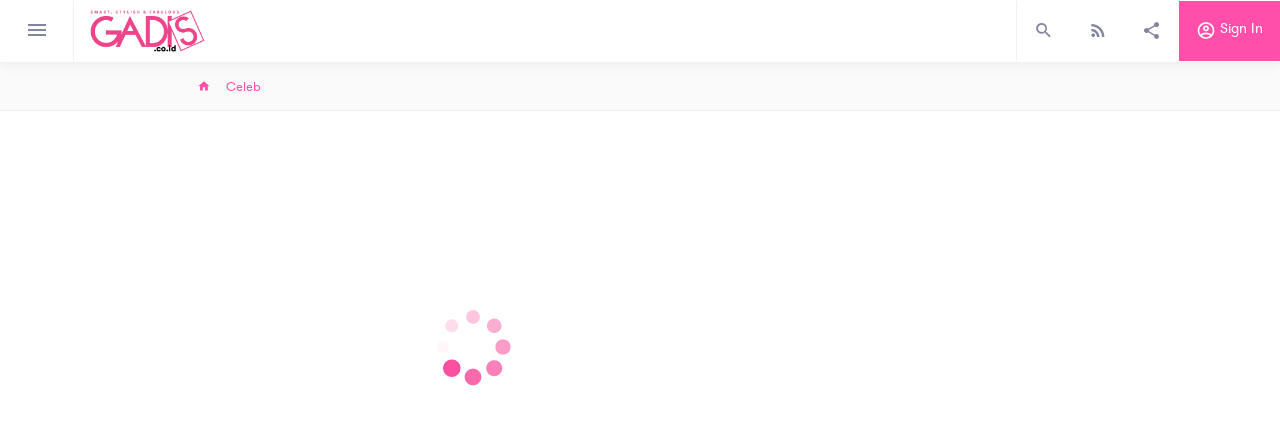

--- FILE ---
content_type: text/html; charset=utf-8
request_url: https://gadis.co.id/Celeb/88859/emma-watson-menggelar-fashion-show?p=1
body_size: 7434
content:
<!DOCTYPE html>
<html lang="en">
  <head>
    <base href="/" />
    <meta charset="utf-8" />
    <meta http-equiv="X-UA-Compatible" content="IE=edge">
    <meta name="google" value="notranslate">
    <meta name="viewport" content="width=device-width, initial-scale=1.0">
    
    <link rel="apple-touch-icon" sizes="180x180" href="https://cdn.gadis.co.id/bucket-gadis-production/assets/favicon.jpeg"/>
    <link rel="shortcut icon" href="https://cdn.gadis.co.id/bucket-gadis-production/assets/favicon.jpeg"/>
    
    <meta name="msapplication-TileColor" content="#ffffff">
    <meta name="msapplication-TileImage" content="https://cdn.gadis.co.id/bucket-gadis-production/mstile-150x150.png">
    <meta name="theme-color" content="#ffffff">
    <meta name="msapplication-tap-highlight" content="no">
    <meta name="mobile-web-app-capable" content="yes">
    <meta name="application-name" content="gadis">
    <meta name="apple-mobile-web-app-capable" content="yes">
    <meta name="apple-mobile-web-app-status-bar-style" content="black">
    <meta name="apple-mobile-web-app-title" content="gadis">
    <meta name="msapplication-TileColor" content="#2F3BA2">
    <meta name="theme-color" content="#2F3BA2">

    <meta name="google-site-verification" content="xTmBncgBJ3Ix0WD4ZCuw6EnBHehh3wPyeMlA4hwIczA" />

    <meta name="facebook-domain-verification" content="x09r3c5erh8yax4ijm46da164jkyi5" />
    
    <link rel="stylesheet" href="https://maxcdn.bootstrapcdn.com/font-awesome/4.6.1/css/font-awesome.min.css">
    
    <title data-react-helmet="true">GADIS - Emma Watson Menggelar Fashion Show</title>
    <script async="" src="https://www.google-analytics.com/analytics.js"></script>
    <script>
      (function(h,o,t,j,a,r){
          h.hj=h.hj||function(){(h.hj.q=h.hj.q||[]).push(arguments)};
          h._hjSettings={hjid:2339151,hjsv:6};
          a=o.getElementsByTagName('head')[0];
          r=o.createElement('script');r.async=1;
          r.src=t+h._hjSettings.hjid+j+h._hjSettings.hjsv;
          a.appendChild(r);
      })(window,document,'https://static.hotjar.com/c/hotjar-','.js?sv=');
  </script>
  <!-- Facebook Pixel Code -->
  <script>
  !function(f,b,e,v,n,t,s)
  {if(f.fbq)return;n=f.fbq=function(){n.callMethod?
  n.callMethod.apply(n,arguments):n.queue.push(arguments)};
  if(!f._fbq)f._fbq=n;n.push=n;n.loaded=!0;n.version='2.0';
  n.queue=[];t=b.createElement(e);t.async=!0;
  t.src=v;s=b.getElementsByTagName(e)[0];
  s.parentNode.insertBefore(t,s)}(window, document,'script',
  'https://connect.facebook.net/en_US/fbevents.js');
  fbq('init', '2358567867609930');
  fbq('track', 'PageView');
  </script>
  <noscript><img height="1" width="1" style="display:none"
  src="https://www.facebook.com/tr?id=2358567867609930&ev=PageView&noscript=1"
  /></noscript>
  <!-- End Facebook Pixel Code -->
  <link href="main.css" rel="stylesheet"><link data-react-helmet="true" rel="canonical" href="https://gadis.co.id/Celeb/88859/emma-watson-menggelar-fashion-show"/><meta data-react-helmet="true" itemprop="name" content="Emma Watson Menggelar Fashion Show"/><meta data-react-helmet="true" itemprop="description" content="Emma memamerkan rancangannya di acara Pangeran Charles!"/><meta data-react-helmet="true" itemprop="image" content="https://cdn.gadis.co.id/bucket-gadis-production//article/migration-test/thumbnails/71431583504275.jpg"/><meta data-react-helmet="true" name="description" content="Emma memamerkan rancangannya di acara Pangeran Charles!"/><meta data-react-helmet="true" name="keyword" content="Majalah Gadis remaja masa kini, trend mode, gaya rambut, kecantikan, kuliner, perawatan tubuh, cerita kisah sukses"/><meta data-react-helmet="true" name="twitter:card" content="summary_large_image"/><meta data-react-helmet="true" name="twitter:title" content="Emma Watson Menggelar Fashion Show"/><meta data-react-helmet="true" name="twitter:description" content="Emma memamerkan rancangannya di acara Pangeran Charles!"/><meta data-react-helmet="true" name="twitter:creator" content="@GADIS_Magazine"/><meta data-react-helmet="true" name="twitter:site" content="@GADIS_Magazine"/><meta data-react-helmet="true" name="twitter:site:id" content="@GADIS_Magazine"/><meta data-react-helmet="true" name="twitter:image" content="https://cdn.gadis.co.id/bucket-gadis-production//article/migration-test/thumbnails/71431583504275.jpg"/><meta data-react-helmet="true" property="og:title" content="Emma Watson Menggelar Fashion Show"/><meta data-react-helmet="true" property="og:type" content="article"/><meta data-react-helmet="true" property="og:url" content="https://gadis.co.id/Celeb/88859/emma-watson-menggelar-fashion-show"/><meta data-react-helmet="true" property="og:image" content="https://cdn.gadis.co.id/bucket-gadis-production//article/migration-test/thumbnails/71431583504275.jpg"/><meta data-react-helmet="true" property="og:description" content="Emma memamerkan rancangannya di acara Pangeran Charles!"/><meta data-react-helmet="true" property="og:site_name" content="GADIS Magazine"/><meta data-react-helmet="true" property="fb:app_id" content="404281160522490"/></head>
  <body>
    <noscript>You need to enable JavaScript to run this app.</noscript>
    <div id="root"><div><div><div class="main-site has-outer"><aside class="sidebar"><div class="sidebar-entry" style="overflow:scroll"><div class="top-sidebar"><button class="btn btn-clean btn-search" type="button"><i class="mdi mdi-magnify"></i></button><button type="button" class="btn btn-default btn-menu"><i class="mdi mdi-close"></i></button></div><div class="mid-sidebar"><h3>GADIS Menu</h3><ul class="list-unstyled"><li class=""><a href="/contact">CONTACT</a></li></ul></div></div></aside><div class="wrap"><header class="user-header fix"><div class="top-header"><div class="left-header"><button type="button" class="btn btn-clean btn-menu"><i class="mdi mdi-menu"></i></button><a style="padding:0 16px" href="/"><img src="https://cdn.gadis.co.id/bucket-gadis-production/assets/logo-new.png" alt="gadis magazine" style="max-width:115px;height:auto"/></a><nav class="main-navigation"></nav></div><div class="right-header"><button class="btn btn-clean btn-search" type="button"><i class="mdi mdi-magnify"></i></button><button class="btn btn-clean btn-feed" type="button"><i class="mdi mdi-rss"></i></button><button class="btn btn-clean btn-share" type="button"><i class="mdi mdi-share-variant"></i></button><button class="btn btn-clean btn-login" type="button" style="display:inline-block"><i class="mdi mdi-account-circle-outline"></i> Sign in</button><button style="display:none" class="btn btn-clean btn-login" type="button"><i class="mdi mdi-power"></i> Sign out</button></div></div></header><div class="mob-header"><div class="mob-header-item"><button class="btn btn-clean btn-mob" type="button"><i class="mdi mdi-menu"></i></button><a class="main-brand" href="/"><img src="https://cdn.gadis.co.id/bucket-gadis-production/assets/logo-new.png"/></a><button class="btn btn-clean btn-login" type="button" style="display:inline-block"><i class="mdi mdi-account-circle-outline"></i></button><button style="display:none" class="btn btn-clean btn-login" type="button"><i class="mdi mdi-power"></i></button></div></div><main class="content"><div class="inner-content"><div class="top-inner"><div class="container"><ul class="list-unstyled"><li><a href="/"><i class="mdi mdi-home"></i></a></li><li><a href="/Celeb">Celeb</a></li><li></li></ul></div></div><div class="article"><div class="container"><div class="main-article"><div class="article-entry"><div style="width:100%;height:400px;margin:0 auto;background:url(https://cdn.gadis.co.id/bucket-gadis-production/assets/spinner-100.gif) no-repeat 50% 50%"></div></div><aside class="article-side"><div class="side-box lite"><div class="side-endorse mb-16"><div style="width:300px;height:600px"></div></div><div class="aside-title"><h4>New Articles</h4></div><div class="box-list"><div></div></div><div class="side-endorse medium mt-16"><div style="width:336px;height:280px"></div></div></div></aside></div></div></div></div></main><footer class="footer"><div class="container" style="max-width:1180px"><div class="footer-entry"><div class="left-footer"><div class="top-footer"><a href="index.html"><img src="https://cdn.gadis.co.id/bucket-gadis-production/assets/logo-new.png" alt="gadis magazine" class="img-fluid"/></a><div class="footer-gds"></div></div><div class="split-footer"><div class="split-item"><h4>GADIS Office</h4><ul class="list-unstyled"><li>Jl Mampang Prapatan Raya No. 75</li><li>Jakarta</li><li>12790</li><li>Indonesia</li><li><a href="https://www.google.com/maps/place/Femina+Group+-+Editorial/@-6.248851,106.826721,13z/data=!4m5!3m4!1s0x0:0x2d7db1cdd837015e!8m2!3d-6.248851!4d106.826721?hl=en-US" target="_blank">View map</a></li></ul></div><div class="split-item"><h4>GADIS</h4><ul class="list-unstyled"><li><a href="/about">About</a></li><li><a href="/contact">Contact</a></li><li><a href="/career">Carreer</a></li><li><a href="/internship">Internship</a></li></ul></div></div></div><div class="right-footer"><div class="top-right-footer"><div class="gd-social"><h4>Stay connected</h4><ul class="list-unstyled"><li><a href="https://www.instagram.com/gadismagz/" target="_blank"><i class="mdi mdi-instagram"></i></a></li><li><a href="https://www.youtube.com/user/GADISmagz" target="_blank"><i class="mdi mdi-youtube"></i></a></li><li><a href="https://www.pinterest.com/gadismagz/" target="_blank"><i class="mdi mdi-pinterest"></i></a></li><li><a href="https://twitter.com/GADISmagz" target="_blank"><i class="mdi mdi-twitter"></i></a></li><li><a href="https://www.facebook.com/majalahgadisgayagaulgosip" target="_blank"><i class="mdi mdi-facebook"></i></a></li><li><a href="https://www.tiktok.com/@gadismagz" target="_blank" style="padding-bottom:4px;padding-top:3px"><img src="https://cdn.gadis.co.id/bucket-gadis-production/assets/tik.png" alt="tiktok" class="img-fluid"/></a></li></ul></div><div class="gd-newsletter"><h4>Stay update and more into your inbox</h4><form novalidate="" action="#" method="get" class="form-default form-footer-flex av-valid"><div class="form-group"><input type="email" name="email" placeholder="Your email address" value="" required="" id="email" class="is-untouched is-pristine av-valid form-control"/></div><button type="submit" class="btn btn-default">Subscribe<i class="fa fa-circle-o-notch fa-spin" style="margin-left:5px;display:none"></i></button></form></div></div><div class="footer-link"><h4>GADIS Menu</h4><ul class="list-unstyled"><li><a href="/quiz">Quiz</a></li><li><a href="/winner">Win</a></li><li><a href="/gadis-tv">GADIS TV</a></li><li><a href="/gadis-on-magz">GADIS on Magz</a></li></ul><div class="other-brands"></div></div></div></div><div class="footer-copyright text-center">© 2019 GADIS Femina Group. All Rights Reserved. <a href="/terms">Terms and Privacy</a></div></div></footer><button type="button" id="topButton" class="btn btn-default"><i class="mdi mdi-chevron-up"></i></button></div></div><section id="offcanvas-sidebar"><div class="top-mobile"><button class="btn btn-clean btn-search" type="button" style="color:#FFF"><i class="mdi mdi-magnify"></i></button><h4 class="mobile-title">Menu</h4><button class="btn btn-clean btn-mob" type="button" style="color:#FFF"><i class="mdi mdi-close"></i></button></div><div class="mobile-menu"><ul></ul><ul class="inner-menu"><li class=""><a href="/contact">CONTACT</a></li></ul></div></section></div></div></div>
    <script id="preload_state">
                  window.__PRELOADED_STATE__ = {"homeReducer":{"isLoading":false,"isLoadingMustRead":false,"mostReadItems":[],"pageTmpMustRead":1,"totalItemsMustRead":0,"loadingInfiniteMustRead":false,"isLoadingConfig":false,"isLoadingPolling":false,"homeConfiguration":null,"isLoadingStories":false,"TopStoriesItems":[],"isError":false,"PopularArticleItems":[],"TopHighlightItems":[],"sliderImgaes":[],"surveyData":[],"horoscopeItems":[],"pollingItems":null,"pollingResults":null,"isPollingSubmitted":false,"menu":[],"message":"","pollingEntity":null,"resultsEntity":null,"allHoroscope":[],"footerBrands":[],"serverTime":"","maxArticleLogin":null,"maxArticleNonLogin":null,"expireLogin":null,"expireNonLogin":null,"isLoadingSubs":false,"isSubscribed":false,"isShowSubs":false,"isErrorSubs":false,"isShowShare":false,"isShowHoroscope":false,"quoteShare":"","urlShare":"","popupStatus":null,"popupLimit":null,"popupImage":null,"isShowStatic":false},"authReducer":{"isAuthenticated":false,"message":"","isLoading":false,"isError":false,"userData":null,"isRegistrationSuccess":false,"isEmailNotExists":true,"isLinkSent":false,"isTokenExpired":false,"isResetPasswordSuccess":false,"isActivated":null,"showModalLogout":false,"logoutLoading":false},"profileReducer":{"isLoading":false,"loadingSubmit":false,"isError":false,"profileEntity":null,"eventEntity":null,"message":"","provinces":[],"cities":[],"profileAvatar":null,"profileAvatarFile":null,"isSubmitted":false,"albumPreview":[],"historyData":[],"isLoadingHistory":false,"citiesFixed":[]},"eCardReducer":{"eCardItems":[],"eCardEntity":null,"isLoading":false,"isError":false,"totalItems":0,"message":"","pageTmp":1,"isECardSent":false,"searchParam":"","loadingSubmit":false,"tempShare":null},"quizReducer":{"isLoading":false,"loadingSubmit":false,"isError":false,"message":"","quizItems":[],"quizEntity":null,"totalItems":0,"pageTmp":1,"quizAnswer":null,"answerValue":[]},"wallpaperReducer":{"isLoading":false,"isError":false,"message":"","wallpaperItems":[],"totalItems":0,"pageTmp":1,"searchParam":""},"pollingReducer":{"isLoading":false,"isError":false,"message":"","pollingItems":[],"totalItems":0,"pageTmp":1},"albumReducer":{"isLoading":false,"isLoadingDelete":false,"isError":false,"albumEntities":[],"photoEntities":[],"message":"","totalItems":0,"pageTmp":1,"totalItemsPhoto":0,"pageTmpPhoto":1,"photoAddTemp":[],"photoEditTemp":[],"isAlbumAdded":false,"photoEditFix":[],"isDeleted":false},"magzReducer":{"magzItems":[],"magzEntity":null,"isLoading":false,"isError":false,"totalItems":0,"message":"","pageTmp":1,"searchParam":"","totalItemsContent":0,"pageTmpContent":1,"serverTime":""},"contactReducer":{"contactEntity":null,"isLoading":false,"isError":false,"message":"","isMessageSent":false,"loadingSubmit":false},"tvReducer":{"isLoading":false,"isError":false,"message":"","videoItems":[],"totalItems":0,"pageTmp":1},"articleReducer":{"articleItems":[],"articleEntity":null,"isLoading":true,"isError":false,"totalItems":0,"message":"","pageTmp":1,"pageTmpContent":1,"searchParam":"","totalPageArticles":0,"tagName":"","serverTime":"","relatedArticles":[],"isLoadingRelated":false,"tempShare":{"id":88859,"slug":"emma-watson-menggelar-fashion-show","title":"Emma Watson Menggelar Fashion Show","title_seo":"","description":"Emma memamerkan rancangannya di acara Pangeran Charles!","meta_description":"","category":"celeb","subcategory_id":17,"user_id":null,"cover":"article\u002Fmigration-test\u002F71431583504275.jpg","thumbnails":"\u002Farticle\u002Fmigration-test\u002Fthumbnails\u002F71431583504275.jpg","is_publish":1,"view_counter":6877,"created_at":"2020-03-06 21:17:55","updated_at":"2026-01-14 06:48:35","start_date":"2010-08-22 00:00:00","end_date":null,"is_paywall":0,"cover_landscape":null,"small_thumbnail":"\u002Farticle\u002Fmigration-test\u002Fsmall_thumbnail\u002F71431583504275.jpg","presented_by":null,"publish_date":null,"zoom_link":null,"is_free":0,"type_link":null,"topic":null,"meeting_id":null,"url_sponsor":null,"sponsor_text":null,"challenge_status":0,"after_reg_email":null,"reminder_email":null,"after_event_email":null,"total_seo_score":null,"total_content_score":null,"word_count":null,"keyword":null,"pages":{"first_page":"http:\u002F\u002Fcpanel.gadis.co.id\u002Fapi\u002Fv1\u002Farticle\u002F88859\u002FgetArticle?page=1","last_page":"http:\u002F\u002Fcpanel.gadis.co.id\u002Fapi\u002Fv1\u002Farticle\u002F88859\u002FgetArticle?page=1","next_page":null,"previous_page":null,"per_page":1,"current_page":1,"from":1,"to":1,"total_data":1,"result":[{"id":89628,"article_id":88859,"content":"\u003Cimg style=\"float: left; margin-left: 10px; margin-right: 10px;\" src=\"https:\u002F\u002Fcdn.gadis.co.id\u002Fbucket-gadis-production\u002Fwysywig-contents\u002Fgadis-asset\u002Fimg\u002Fimages_gosip\u002F001_009_164_thumb.jpg\"\u003E \u003Cbr style=\"font-weight: bold;\"\u003E\u003Cdiv style=\"text-align: justify;\"\u003E\u003Cspan style=\"font-weight: bold;\"\u003EPenggemar Emma Watson pasti tahu kalau si cantik ini punya clothing line, hasil kerja sama dengan label fashion yang ramah lingkungan, \u003Ca target=\"_blank\" title=\"People Tree\" href=\"http:\u002F\u002Fwww.peopletree.co.uk\u002F\"\u003EPeople Tree. \u003C\u002Fa\u003E\u003C\u002Fspan\u003E\u003Cbr\u003E\u003Cbr\u003EBerita peluncurannya sudah beredar sejak awal tahun ini. Rancangannya yang berjudul Love from Emma ini mencakup koleksi untuk cowok dan cewek, termasuk kaus, dress, rok dan celana pendek. Kerennya selain menggunakan bahan katun yang 100 persen organik, hasil penjualan produk ini bakal disumbangkan pada People Tree Foundation yang mendukung para petani dan pengrajin di negara-negara berkembang.\u003Cbr\u003E&nbsp;\u003Cbr\u003EIni memang bukan pertama kalinya pemeran Hermione Granger di film Harry Potter ini terlibat di dunia fashion. Sebelumnya, wajah cantiknya sudah dipakai rumah mode ternama, Burberry.&nbsp;&nbsp; \u003Cbr\u003E\u003Cbr\u003ENah, kabar terbarunya, koleksi Love from Emma ini bakal di-preview di London pada 11 September 2010 nanti. Serunya, lokasi fashion show-nya nggak sembarangan. Pangeran Charles, papanya Pangeran William dan Harry, rela meminjamkan taman pribadinya! \u003Cbr\u003E\u003Cbr\u003EFashion show ini, beserta pertunjukan budaya dan pameran masakan, menjadi bagian dari A Garden Party to Make A Difference Festival yang berlangsung selama 12 hari, 8-19 September 2010. \"Menurutku inisiatif Prince of Wales (Charles) adalah ide yang sangat brilian,” komentar Emma, girang.&nbsp; \u003Cspan style=\"font-weight: bold;\"\u003E(Dian – Foto: Istimewa)\u003C\u002Fspan\u003E\u003Cbr\u003E\u003Cbr\u003E\u003C\u002Fdiv\u003E","created_at":"2020-03-06 21:17:55","updated_at":"2020-03-20 20:56:55"}]},"subcategory_name":"Celeb","server_time":"2026-01-16T20:14:43+07:00","user_avatar":null,"tags":[{"id":89179,"article_id":88859,"tag":"","created_at":"2020-03-06 21:17:55","updated_at":"2020-03-06 21:17:55"}],"gallery":[],"keywords":[]}},"winReducer":{"isLoading":false,"isError":false,"message":"","winItems":[],"winEntity":null,"pageTmp":1,"allItems":0,"loadingSubmit":false,"isSubmitted":false,"totalPagesWin":0,"pageTmpWin":1,"serverTime":"","tempShare":null},"celebEntertainReducer":{"videoItems":null,"isLoadingMenu":true,"isLoading":true,"isError":false,"message":"","allItems":[],"menu":[]},"internReducer":{"internEntities":[],"jobDesc":null,"isLoadingItem":false,"isLoadingDesc":false,"isLoading":false,"isError":false,"message":"","isApplied":false,"bannerImage":null,"currentOpenDesc":"","pageTmp":1,"allPages":0},"careerReducer":{"careerEntities":[],"jobDesc":null,"isLoadingItem":false,"isLoadingDesc":false,"isLoading":false,"isError":false,"message":"","isApplied":false,"bannerImage":null,"currentOpenDesc":"","pageTmp":1,"allPages":0},"aboutReducer":{"aboutEntity":[],"isLoading":false,"isError":false,"message":""},"termsReducer":{"termsEntities":[],"isLoading":false,"isError":false,"message":""},"eventReducer":{"alumniItems":[],"eventItems":[],"articleEntity":null,"isLoadingAlumni":false,"isLoadingEvent":false,"isLoading":false,"isError":false,"totalItems":0,"message":"","pageTmp":1,"pageTmpContent":1,"searchParam":"","totalPageArticles":0,"tagName":"","serverTime":"","isLoadingVolouteer":false,"totalItemsVolouteer":0,"volouteerItems":[],"isApplied":false,"jobDesc":null,"isJoinSucceed":false,"isJoinFailed":false,"joinMessage":"","isLoadingJoin":false},"_persist":{"version":-1,"rehydrated":true}}
              </script>
    <!--
      This HTML file is a template.
      If you open it directly in the browser, you will see an empty page.

      You can add webfonts, meta tags, or analytics to this file.
      The build step will place the bundled scripts into the <body> tag.

      To begin the development, run `npm start` or `yarn start`.
      To create a production bundle, use `npm run build` or `yarn build`.
    -->
    <div id="fb-root"></div>
    <script type="text/javascript" src="https://cdnjs.cloudflare.com/ajax/libs/jquery/3.3.1/jquery.min.js"></script>
    <script src="https://cdnjs.cloudflare.com/ajax/libs/popper.js/1.12.9/umd/popper.min.js" integrity="sha384-ApNbgh9B+Y1QKtv3Rn7W3mgPxhU9K/ScQsAP7hUibX39j7fakFPskvXusvfa0b4Q" crossorigin="anonymous"></script>
    <script src="https://maxcdn.bootstrapcdn.com/bootstrap/4.0.0/js/bootstrap.min.js" integrity="sha384-JZR6Spejh4U02d8jOt6vLEHfe/JQGiRRSQQxSfFWpi1MquVdAyjUar5+76PVCmYl" crossorigin="anonymous"></script>
    <script>
      window.shareToFB = function (quote, url) {
        FB.ui({
          method: 'share',
          href: url,
          quote: quote,
          app_id: "%REACT_APP_FB_ID%"
        }, function(response){});
      }
    </script>
    <script>
      (function(i,s,o,g,r,a,m){i['GoogleAnalyticsObject']=r;i[r]=i[r]||function(){
              (i[r].q=i[r].q||[]).push(arguments)},i[r].l=1*new Date();a=s.createElement(o),
              m=s.getElementsByTagName(o)[0];a.async=1;a.src=g;m.parentNode.insertBefore(a,m)
      })(window,document,'script','//www.google-analytics.com/analytics.js','ga');

      ga('create', 'UA-8398928-1', 'auto');
      ga('require', 'displayfeatures');
      ga('send', 'pageview');
    </script>
    <script async src='https://securepubads.g.doubleclick.net/tag/js/gpt.js'></script>
  <script type="text/javascript" src="bundle.js"></script></body>
</html>

